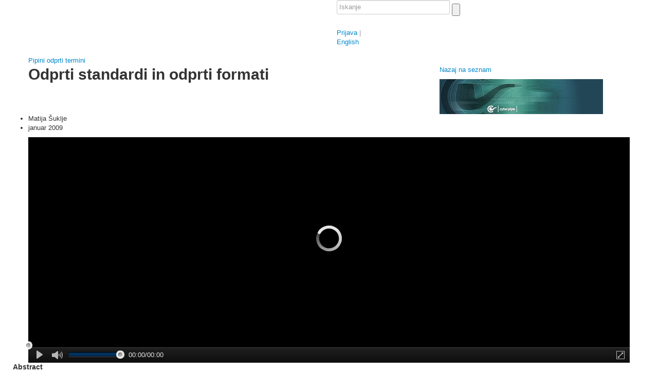

--- FILE ---
content_type: text/html; charset=utf-8
request_url: http://video.kiberpipa.org/pot_matija_suklje_odprti_standardi_in_odprti_forma/
body_size: 5824
content:
<!doctype html>
<html lang="en">

<head>
    <meta charset="utf-8" />
    <title>Odprti standardi in odprti formati - Kiberpipa</title>
    <!-- <base href="http://video.kiberpipa.org/"> !-->
    <script type="text/javascript">var viipg={cfg:{slug:'pot_matija_suklje_odprti_standardi_in_odprti_forma',type:'Lecture',obj_id:344,video:1,video_id:310,videos:[1],chrome_colors:["003e73","000086"],livepipe:'//video.kiberpipa.org',site_slug:'kiberpipa',media_url:'https://static.viidea.com/r.f39c74d281/',sentry:'//94eda7fdb6474ab9a7ce9a2b7d9bdcd4@sentry.viidea.com/1'},xhr:(function(url){var xhr=new XMLHttpRequest();xhr.open("GET",url,true);xhr.send();xhr.url=url;return xhr;})('/pot_matija_suklje_odprti_standardi_in_odprti_forma/video/1/page.map'),ga:function(){var r=function(fn){r._todo.push(Array.prototype.slice.apply(arguments));};r._todo=[];return r;}()};</script>

    
    <meta name="viewport" content="width=device-width, initial-scale=1.0" />
    <meta http-equiv="X-UA-Compatible" content="IE=edge,chrome=1" />

    
  <link rel="stylesheet" href="https://cdn.jsdelivr.net/bootstrap/2.0.4/css/bootstrap.min.css" type="text/css" media="screen" />
  <link rel="stylesheet" href="https://static.viidea.com/r.f39c74d281//common/css/bootstrap.min.responsive.css" type="text/css" media="screen" />
  
    <link rel="stylesheet" href="/site/generate/chrome/styles.less?b=f39c74d281&palettePrimary=003e73&paletteSecondary=000086" type="text/css" media="screen" />
  

    <style type="text/css"> a[lang="sl"] img.lang-flag, span.language[lang="sl"]{display:none;}</style>
    
<link rel="stylesheet" type="text/css" href="https://static.viidea.com/r.f39c74d281/static/smileplayer/gui/controls.css"/>
<link rel="stylesheet" type="text/css" href="https://static.viidea.com/r.f39c74d281/static/assessments/css/prettybox.css"/>

    
    

    
    
      <!--[if lt IE 9]>
        <link rel="subresource" href="https://cdn.jsdelivr.net/html5shiv/3.7.0/html5shiv.js" />
      <![endif]-->
      <link rel="subresource" href="https://cdn.jsdelivr.net/jquery/1.8.3/jquery-1.8.3.min.js" />
      <link rel="subresource" href="https://static.viidea.com/r.f39c74d281//common/js/raven.min.js" />
      <link rel="subresource" href="https://static.viidea.com/r.f39c74d281/static/vl/js/viipg.js" />
      <link rel="subresource" href="https://cdn.jsdelivr.net/json2/0.1/json2.min.js" />
      <link rel="subresource" href="https://static.viidea.com/r.f39c74d281/static/vl/js/bootstrap-dropdown.js" />
      <link rel="subresource" href="https://static.viidea.com/r.f39c74d281/static/js/socket.io.js" />

      
  
    <link rel="subresource" href="https://cdn.jsdelivr.net/swfobject/2.2/swfobject.js" />
    <link rel="subresource" href="https://static.viidea.com/r.f39c74d281/static/vl/js/swfembed.js" />
  

  
  <link rel="subresource" href="https://static.viidea.com/r.f39c74d281/static/campaigns/js/jquery.lightbox_me.js" />
  <link rel="subresource" href="https://static.viidea.com/r.f39c74d281/static/campaigns/js/campaign.js" />
  

  <link rel="subresource" href="https://cdn.jsdelivr.net/underscorejs/1.5.2/underscore-min.js" />
  <link rel="subresource" href="https://cdn.jsdelivr.net/backbonejs/0.9.02/backbone-min.js" />
  <link rel="subresource" href="/site/manage/i18n/?b=f39c74d281&language=sl" />
  <link rel="subresource" href="https://static.viidea.com/r.f39c74d281/static/smileplayer/smile.min.js" />
  <link rel="subresource" href="https://static.viidea.com/r.f39c74d281/static/vl/js/script-player.js" />


      
<script type="text/javascript">(function(w,d){w.console||(w.console={log:function(){}});var osc='onreadystatechange',Wait=function(name){var cbs=[],W=function(cb){cbs.push(cb);},release=function(){w.viipg[name]=function(cb){cb();};};W.emit=function(){for(var i=0;i<cbs.length;i+=1){cbs[i]();}
release();};W.jq=function(){var el=name=='load'?w:d;for(var i=0;i<cbs.length;i+=1){w.jQuery(el)[name](cbs[i]);}
w.viipg[name]=function(cb){w.jQuery(el)[name](cb);};w.viipg[name](release);};return W;},_addScript=function(src,sync,cb){var script,el;if('async'in d.scripts[0]){script=d.createElement('script');if(sync)script.async=false;if(cb)script.onload=cb;script.src=src;(d.head||d.getElementsByTagName('head')[0]).appendChild(script);}else if(d.scripts[0].readyState){script=d.createElement('script');_scripts.push([script,cb]);script[osc]=_stateChange;script.src=src;}else{if(w.jQuery){w.jQuery.getScript(src,cb);}else{d.write('<s'+'cript src="'+src+'" type="text/javascript" defer></s'+'cript>');if(cb)setTimeout(cb,0);}}},_scripts=[],_stateChange=function(){var s,c;while(_scripts[0]&&_scripts[0][0].readyState=='loaded'){c=null;s=_scripts.shift();if(s.length>1)c=s[1];s=s[0];s[osc]=null;d.scripts[0].parentNode.insertBefore(s,d.scripts[0]);if(c)c();}},_done=function(){w.viipg.ready.jq();w.viipg.load.jq();};w.viipg||(w.viipg={});w.viipg.load=Wait('load');w.viipg.ready=Wait('ready');w.viipg.asap=Wait('asap');w.viipg.lazy=Wait('lazy');w.viipg.addScript=function(src1,src2,cb){var args=Array.prototype.slice.call(arguments),cb=typeof args[args.length-1]=='function'?args.pop():null,i,script;for(i=0;i<args.length;i+=1){_addScript(args[i],args.length>1,i===args.length-1?cb:null);}};var tags=d.getElementsByTagName('link'),links=[];for(var i=0,length=tags.length;i<length;i++){if(tags[i].rel==='subresource'&&tags[i].href)links.push(tags[i]);}
if(links.length>0){for(var i=0;i<links.length;i+=1)_addScript(links[i].href,true,i==links.length-1?_done:null);}else{setTimeout(_done,0);}}(window,document));</script>


      
      
    

    
    <link rel="shortcut icon" HREF="https://static.viidea.com/r.f39c74d281//favicon.gif">
    
<meta name="title" content="Odprti standardi in odprti formati - Kiberpipa" />

<meta name="description" content="V modernem svetu so odprti standardi in formati nujni za nemoteno komunikacijo in sobivanje v globalni vasi. Pri tem pa jih povprečen uporabnik v določenih primerih (npr. ko bere e-pošto) jemlje za samoumevne, v drugih primerih (npr. pri slikah) pa niti ne pomisli, da bi mu lahko olajšali življenje. S tem predavanjem si avtor nadeja, da bo povečal zavest o odprtih standardih in formatih, nujnost njihove uporabe in na podlagi primerov tudi spodbudil publiko v uporabo le-teh. Matija Šuklje, študent prava na PF UL, ki se zanima za intelektualno lastnino ter standardizacijo - še posebno z vidika FOSS. Sicer pa dolgoletni aktivni uporabnik GNU/Linux sistema, član LUGOS (aktiven pri standardizaciji in občasno pri prevajanju) ter Kiberpipe." />


  <link rel="image_src" href="https://media.viidea.com/v000/9d/tv3txfhv23ci3oyvsquxswcoszisbaw5.jpg" />
  <meta property="og:image" content="https://media.viidea.com/v000/9d/tv3txfhv23ci3oyvsquxswcoszisbaw5.jpg" /> 



<link rel="alternate" href="http://video.kiberpipa.org/pot_matija_suklje_odprti_standardi_in_odprti_forma/video/1/oembed.json" type="application/json+oembed" />
<link rel="alternate" href="http://video.kiberpipa.org/pot_matija_suklje_odprti_standardi_in_odprti_forma/video/1/oembed.xml" type="application/xml+oembed" />
<link rel="canonical" href="http://video.kiberpipa.org/pot_matija_suklje_odprti_standardi_in_odprti_forma/" type="text/html" />

<meta name="description" content="V modernem svetu so odprti standardi in formati nujni za nemoteno komunikacijo in sobivanje v globalni vasi. Pri tem pa jih povprečen uporabnik v določenih primerih (npr. ko bere e-pošto) jemlje za samoumevne, v drugih primerih (npr. pri slikah) pa niti ne pomisli, da bi mu lahko olajšali življenje. S tem predavanjem si avtor nadeja, da bo povečal zavest o odprtih standardih in formatih, nujnost njihove uporabe in na podlagi primerov tudi spodbudil publiko v uporabo le-teh. Matija Šuklje, študent prava na PF UL, ki se zanima za intelektualno lastnino ter standardizacijo - še posebno z vidika FOSS. Sicer pa dolgoletni aktivni uporabnik GNU/Linux sistema, član LUGOS (aktiven pri standardizaciji in občasno pri prevajanju) ter Kiberpipe." />
<meta property="og:type" content="movie" />
<meta property="og:url" content="http://video.kiberpipa.org/pot_matija_suklje_odprti_standardi_in_odprti_forma/" />
<meta property="og:title" content="Odprti standardi in odprti formati" /> 
<meta property="og:description" content="V modernem svetu so odprti standardi in formati nujni za nemoteno komunikacijo in sobivanje v globalni vasi. Pri tem pa jih povprečen uporabnik v določenih primerih (npr. ko bere e-pošto) jemlje za samoumevne, v drugih primerih (npr. pri slikah) pa niti ne pomisli, da bi mu lahko olajšali življenje. S tem predavanjem si avtor nadeja, da bo povečal zavest o odprtih standardih in formatih, nujnost njihove uporabe in na podlagi primerov tudi spodbudil publiko v uporabo le-teh. Matija Šuklje, študent prava na PF UL, ki se zanima za intelektualno lastnino ter standardizacijo - še posebno z vidika FOSS. Sicer pa dolgoletni aktivni uporabnik GNU/Linux sistema, član LUGOS (aktiven pri standardizaciji in občasno pri prevajanju) ter Kiberpipe." /> 


    
        
    
</head>

<body id='lecture_page'  >

  <div class="body-wrap">

  
<div class="navbar-background">
  <div class="navbar container " id="header">
      <div class="container">
        <div class="row" id="navbar-row">
        
          <div id="logo" class="span6">
            
              <a href='http://www.kiberpipa.org' id='masterback' class='checktouch' title="Nazaj na Kiberpipa"><div><span class='sprite'></span></div></a>
            
            
              
              <a href="/" class="logo"><img src="https://media.viidea.com/v000/f4/6rspv47ezrf3yelmxtel6lq3necwgppy.png" alt="Kiberpipa" /></a>
              
              
            
          </div>
        
        <div class="user_nav span6">
        
        
          <form action="/site/search/" method="get" id="search">
              <input type="text" id="searchinput" name="q"  placeholder="Iskanje"/>
              <input type="submit" value="" id="searchbtn" class="sprite" />
          </form>
        
        
        
          <div id="user_menu">
              
                
                  <a href="/site/accounts/login/?next=/pot_matija_suklje_odprti_standardi_in_odprti_forma/" title='Prijava s klasičnim geslom'>Prijava</a>
                
              
              
                <span class="divider">|</span>
                <div class="langselect dropdown">
                  
                    
                      
                        <a class="dropdown-toggle" href="?language=en"><span class="sprite"></span> English</a>
                      
                    
                      
                    
                  
                </div>
              
          </div>
        
        </div> <!-- end .user_nav -->
        </div>
      </div>
  </div>
</div>





  
<div id="wrap">

    <div class="silver-screen">

        <div class="content container drilldown_frame">
            <div class="row">
                    
  
<div class='drilldown_hmenu_bg pg_block span12'>
  <div class='drilldown_hmenu'>
  <div class='drilldown dd_bg' style='margin-right:0px;'>
    <div id='drilldown_loc'>
    
      
        <a href='/' title='Domov' id='drilldown_loc_home'></a>
        
        <span class='drilldown_spacer'></span>
          
            <a href='/pot/'>Pipini odprti termini</a>
          
          
        <br>
      
    
    </div>
  </div>
  </div>
</div>


                  
                  
            </div>
        </div>

        

        </div> 

        <div class="container">
            <div class="row">
                    
                            
                            <div id="content" class="content">
                                
                                
	


                                
                                
                            </div>
                    
            </div>
        </div>

    

<div class="silver-screen">

    <div class="container meta_frame">
      <div class="row">
      
        
          
    		<h1 class="span8">Odprti standardi in odprti formati</h1>
    		<div id="vl_event_thumb" class="span4">
    		  <div id="evt-nav-box" class="evt-nav-no-series evt-nav-thumb">

    			<a class='evt-nav-series-index' href='/pot/' title="Nazaj na: Pipini odprti termini">

    			  <p class="next-title">Nazaj na seznam</p>
    			  
    			  <img src="https://media.viidea.com/v000/63/mpu2e3gx5c7n6thvcutrybfcrts4bo2v.jpg" alt='Pipini odprti termini thumbnail'>
    			  
    			  
    			</a>

    			
    		  </div>
    		</div>
    	  
    	
      
      </div>

      <div class="row">
        <div id='drilldown_counts'></div>
        <div id="innerbox" class="span10">
          <div id="drilldown_list" >
            
            
            
              <span id='vl_desc'>
              <div class='lec_data'>
              
              
              

              
              




              
              </div>
              </span>
            
            
            </div>
          </div>
      </div>
      <div class="row">
          <ul class="meta span10">
          
          
          <li class="author"><span class="sprite"></span>Matija Šuklje
          </li>
          
          
          <li class="date-published"><span class="sprite"></span>januar 2009</li>
          
            
          
          </ul>
      </div>
    </div>
</div> <!-- end .silver-screen -->



<div class="silver-screen">

  <div class="container player_frame">
    <div class="row">
      <div id="player-container" class="span12">
        <div id='video_player_border'>
          <div id='video_player_embed'>
            
              <object name="viideaSWF1" width="100%" height="360" id="viideaSWF1" align="middle" classid="clsid:D27CDB6E-AE6D-11cf-96B8-444553540000"><param name="allowscriptaccess" value="always" /><param name="allowfullscreen" value="true" /><param name="allowNetworking" value="all" /><param name="wmode" value="direct" /><param name="bgcolor" value="#000000" /><param name="base" value="http://video.kiberpipa.org" /><param name="flashvars" value="autoPlay=true&amp;hasBranding=&amp;crossdomainUrl=http://video.kiberpipa.org/crossdomain.xml&amp;domains=http://video.kiberpipa.org&amp;domainsInsecure=http://video.kiberpipa.org&amp;bgColor=#000000&amp;cbObj=viideaSWF1.&amp;uiColor=#003e73"><param name="movie" value="https://static.viidea.com/r.f39c74d281//common/swf/PlayerViidea.swf" /><!--[if !IE]>--><object type="application/x-shockwave-flash" data="https://static.viidea.com/r.f39c74d281//common/swf/PlayerViidea.swf" height="360" width="100%"><param name="allowscriptaccess" value="always" /><param name="allowfullscreen" value="true" /><param name="allowNetworking" value="all" /><param name="wmode" value="direct" /><param name="bgcolor" value="#000000" /><param name="base" value="http://video.kiberpipa.org" /><param name="flashvars" value="autoPlay=true&amp;hasBranding=&amp;crossdomainUrl=http://video.kiberpipa.org/crossdomain.xml&amp;domains=http://video.kiberpipa.org&amp;domainsInsecure=http://video.kiberpipa.org&amp;bgColor=#000000&amp;cbObj=viideaSWF1.&amp;uiColor=#003e73"><param name="movie" value="https://static.viidea.com/r.f39c74d281//common/swf/PlayerViidea.swf" /></object><!--<![endif]--></object>


            
            <p class="player-notice"></p>
          </div>
        </div>
      </div>
    </div>
  </div>
</div> <!-- end .silver-screen -->
  


<div class="container" id="nojs-description">
	
	<div class="row">
		<h4>Abstract</h4>
		<p>V modernem svetu so odprti standardi in formati nujni za nemoteno komunikacijo in sobivanje v globalni vasi. Pri tem pa jih povprečen uporabnik v določenih primerih (npr. ko bere e-pošto) jemlje za samoumevne, v drugih primerih (npr. pri slikah) pa niti ne pomisli, da bi mu lahko olajšali življenje. S tem predavanjem si avtor nadeja, da bo povečal zavest o odprtih standardih in formatih, nujnost njihove uporabe in na podlagi primerov tudi spodbudil publiko v uporabo le-teh. Matija Šuklje, študent prava na PF UL, ki se zanima za intelektualno lastnino ter standardizacijo - še posebno z vidika FOSS. Sicer pa dolgoletni aktivni uporabnik GNU/Linux sistema, član LUGOS (aktiven pri standardizaciji in občasno pri prevajanju) ter Kiberpipe.</p>

	</div>
	

	
</div>

  <div class="container" id="player_share" style="display: none;"></div>
  <div class="container">
    <div id="player_tabs"></div>
  </div>
  <script>(function () {if(typeof viipg == 'object' && viipg.initialize_player) { viipg.initialize_player(); }})();</script>


 







</div>


  
  
  <div id="footer">
    <div class="spacer"></div>
    <div class="container">
        <div class="row" id="about">
            <div class="span6">
              
                
                  <div class="footer_wiki">Kiberpipin videoarhiv je kategorizirana zbirka posnetkov in dejavnosti <a href="http://www.kiberpipa.org">multimedijskega centra Kiberpipa</a>.
<br /><br />

Vsebina je na voljo pod <a rel="license" href="http://creativecommons.org/licenses/by/2.5/">Creative Commons Attribution 2.5</a> licenco.</div>
                
              
            </div>
            <div id="poweredby">
              <a href="https://www.viidea.com/" target="_blank" title="Viidea - match your videos with slides"><img src="https://static.viidea.com/r.f39c74d281//chrome/img/poweredby.png" alt="powered by Viidea" height="25" width="150" /></a>
              
                
              
            </div>

        </div>
    </div>
  </div>
  


  
    
    <script>viipg.ready(function(){var touch=(('ontouchstart'in window)||window.DocumentTouch&&document instanceof DocumentTouch);$('.checktouch').addClass(touch?'touch':'notouch');});</script>
    
  

  

<div id="cinema_shadow"></div> 

  

  
    
<script type="text/javascript">viipg.load(function(){viipg.addScript('https://static.viidea.com/r.f39c74d281/static/vl/js/ga.js',function(){var log_url='/lecture/pot/pot_matija_suklje_odprti_standardi_in_odprti_forma/',track_user='anon';ga_cfg={channels:{viidea:'ua:UA-23105123-4',site:'UA-306569-3'},dimensions:{1:track_user},variables:{User:[1,track_user,1]},sid:'1dbaac814e81b0626504bd0c33ae290672c3038a'};viipg.ga.initialize(ga_cfg);viipg.ga('viidea.send','pageview','/kiberpipa'+(log_url||(window.location.pathname+window.location.search)));viipg.ga('site.send','pageview',log_url);});});</script>
  

  
      Video všeč? Podprite nas! <a href="http://www.kiberpipa.org/sl/support/">http://www.kiberpipa.org/sl/support/</a>
  

   </div>

</body>

</html>


--- FILE ---
content_type: application/javascript
request_url: https://static.viidea.com/r.f39c74d281/static/vl/js/viipg.js
body_size: 193
content:
!function(i){if(i.Raven&&i.viipg&&i.viipg.cfg)try{Raven.config(i.viipg.cfg.sentry,i.viipg&&i.viipg.raven_options||{}).install()}catch(t){}i.viipg.asap.emit(),i.viipg.load(function(){i.viipg.lazy.timeout=i.setTimeout(i.viipg.lazy.emit,200)})}(window,document);

--- FILE ---
content_type: text/plain
request_url: http://video.kiberpipa.org/socket.io/1/?t=1769932147430
body_size: 89
content:
130264093668:60:60:flashsocket,xhr-multipart,websocket,jsonp-polling,htmlfile,xhr-polling